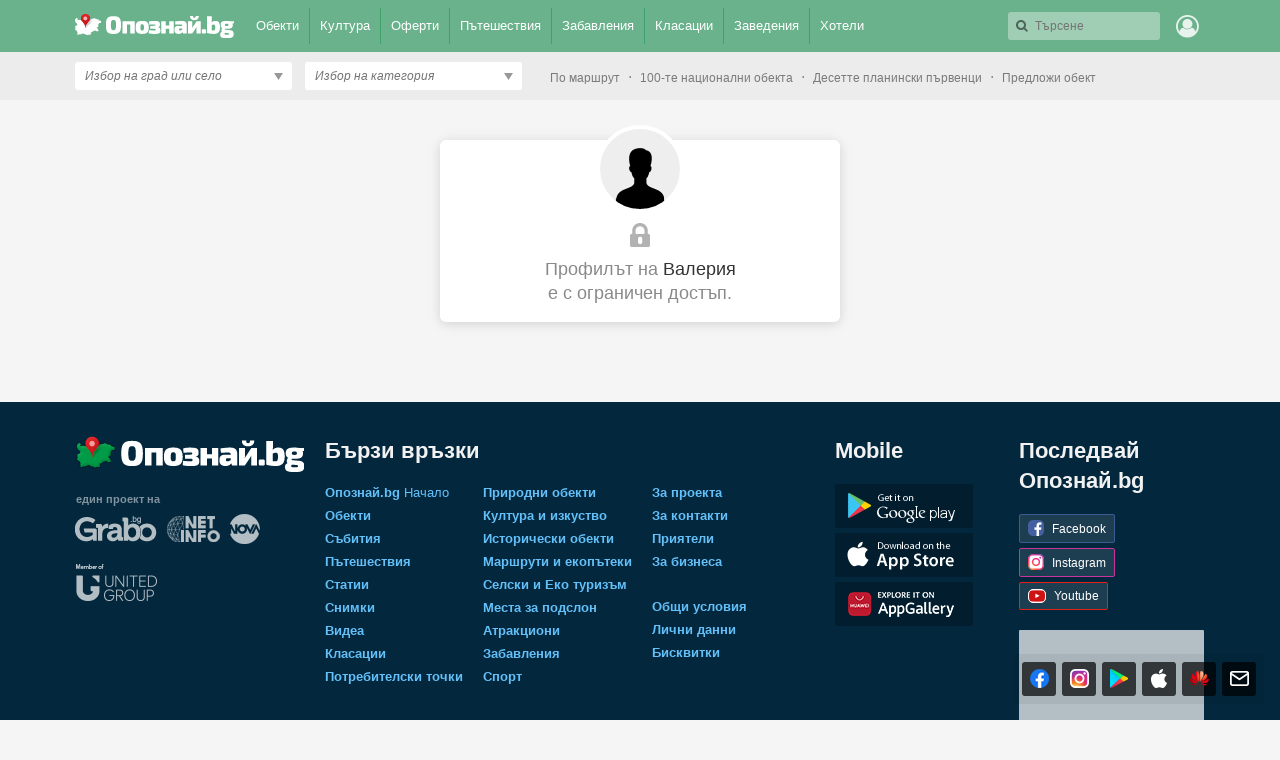

--- FILE ---
content_type: application/javascript
request_url: https://imgrabo.com/js/_opoznai.bg/web_notifications.js?cb=202109201136
body_size: 7643
content:
try {
	// Слагаме го цялото в try/catch, в случай че firebase не е зареден, или ако брузърът не поддържа promises
	
	if( typeof siteurl==="undefined" || !siteurl ) {
		siteurl = window.location.protocol + "//" + window.location.host + "/";
	}
	
	var messaging = firebase.messaging();

	var debug_webpush = false;

	messaging.onMessage(function(payload) {

		if (debug_webpush) {
			console.log('messaging; onMessage; ', payload);
		}

		var notification_title = payload.data.title;

		var notification_options = {
			body: payload.data.message,
			data: payload.data,
			url: payload.data.url,
			tag: 'nid_' + payload.data.notification_id
		};
		if (payload.data.avatar) {
			notification_options.icon = payload.data.avatar;
		}
		if (payload.data.image_url) {
			notification_options.icon = payload.data.image_url;
		}

		var notification = new Notification(notification_title, notification_options);
		notification.onclick = function(event){

			window.open(notification.data.url, '_blank');
			if (debug_webpush) {
				console.log('web_notifications.js messaging.onMessage this', this);
				console.log('web_notifications.js messaging.onMessage event', event);
				console.log('web_notifications.js messaging.onMessage notification', notification);
			}
			notification.close();

		}

	});

	function is_webpush_token_sent_to_server(current_token) {
		var is_sent = false;
		var token_data = false;
		try {
			token_data = window.localStorage.getItem('opoznai_webpush_token_sent_to_server');
		} catch(e) {
		}
		if (token_data) {
			try {
				token_data = JSON.parse(token_data);
			} catch (e) {
				token_data = {'token': '', user_id: 0};
			}
		}
		else {
			token_data = {'token': '', user_id: 0};
		}
		if (token_data.token == current_token) { // tokens are equal
			if (logged_user_id == token_data.user_id) { // users are equal
				is_sent = true;
			}
			else {
				if (0 < logged_user_id && 0 == token_data.user_id) { // user is logged and on sending was 0
					is_sent = false;
				}
				else if (0 == logged_user_id && 0 < token_data.user_id) { // user is not logged and already sent user id
					is_sent = true;
				}
			}
		} else {
			is_sent = false;
		}
		return is_sent;
	}

	function set_webpush_token_sent_to_server(current_token) {
		var save_token = {'token': current_token, 'user_id': logged_user_id};
		try {
			window.localStorage.setItem('opoznai_webpush_token_sent_to_server', JSON.stringify(save_token));
		}
		catch(e) {}
	}

	function send_webpush_token_to_server(current_token) {

		if (is_webpush_token_sent_to_server(current_token)) {

			if (debug_webpush) {
				console.log('send_webpush_token_to_server; is_webpush_token_sent_to_server; Token already sent to server so won\'t send it again unless it changes;');
			}

		} else {
			
			if (debug_webpush) {
				console.log('send_webpush_token_to_server; sending token to server;');
			}

			if ('null' == current_token || null == current_token) {
				// token is null, do nothing
			} else {
				data_object = {
					action: 'save_webpush_token',
					token: current_token,
					browser: navigator.userAgent
				};
				$.ajax({
					url: '/notifications/ajax',
					type: 'POST',
					data: data_object,
					dataType: 'json',
					success: function(result){
						if (debug_webpush) {
							console.log('send_webpush_token_to_server; ajax; ', result);
						}
						if (true == result.success) {
							set_webpush_token_sent_to_server(current_token);
						}
					}
				});
			}

		}
	}

	messaging.onTokenRefresh(function() {

		messaging.getToken().then(function(refreshed_token) {

			if (debug_webpush) {
				console.log('messaging; onTokenRefresh; getToken; then; ', refreshed_token);				
			}

			if ('null' == refreshed_token || null == refreshed_token) {
				// token is null, do nothing
			} else {
				send_webpush_token_to_server(refreshed_token);				
			}

		}).catch(function(token_error) {

			if (debug_webpush) {
				console.log('messaging; onTokenRefresh; getToken; catch; ', token_error);				
			}

		});

	});

	function request_webpush_permission() {
		
		setTimeout(function(){

			if (siteurl && window.location.host) {
				var tmp = siteurl.replace(/^http(s)?\:\/\//, "").replace(/^([^\/]+)(\/|$)/, "$1");
				if (tmp != window.location.host) {
					return;
				}
				else {

					messaging.requestPermission().then(function(permission_result) {
			
						if (debug_webpush) {
							console.log('request_webpush_permission; then; permission_result; ', permission_result);
						}
						return messaging.getToken();
			
					}).then(function(current_token){
			
						if (debug_webpush) {
							console.log('request_webpush_permission; then; current_token; ', current_token);
						}
			
						if ('null' == current_token || null == current_token) {
							// token is null, do nothing
						} else {
							send_webpush_token_to_server(current_token);
						}
			
					}).catch(function(permission_error) {

						if (debug_webpush) {
							console.log('request_webpush_permission; catch; permission_error; ', permission_error);
						}
						if ('messaging/permission-blocked' == permission_error.code) {
							$('#webpush_token_container').text('Вие сте блокирали получаването на известия от браузъра.'); 
							$('#webpush_token_div').show();
						}
			
					});
				}

			}
		}, 100);

	}
	
	function notification_popup_action(action) {
		createCookie('notifications_popup_action_taken', action, 90 * 24 * 60);
		$('.permissions_popup').remove();
		if ('accept' == action) {
			request_webpush_permission();
		}
	}
	
	if ("Notification" in window) {

		var ask_user_for_webpush_permission = readCookie('notifications_popup_action_taken');

		if (null === ask_user_for_webpush_permission) {
			if ("default" === Notification.permission) {
				if (show_notifications_popup) {
					var permission_dialog_html = '\
						<div class="permissions_popup">\
							<div class="overlay"></div>\
							<div class="permissions_popup_main">\
								<div class="permissions_popup_hdr">\
									<img src="//imgrabo.com/design/site/icons/notification-illustration.svg" alt="" class="permissions_hdr_img" style="bottom: -15px;">\
									<a href="javascript:;" class="close_button" onClick="notification_popup_action(\'close\');">&times;</a>\
								</div>\
								<div class="permissions_popup_wrap">\
									<span class="permissions_popup_logo"></span>\
									<h2>Желаете ли да Ви изпращаме известия за най-интересните предложения?</h2>\
									<p>Известията ще получавате директно във Вашето устройство, като ако пожелаете ще можете да ги изключите по всяко време</p>\
									<div class="permissions_popup_form">\
										<div class="action_buttons">\
											<a href="javascript:;" class="submit_button" onClick="notification_popup_action(\'accept\');">Да, разбира се</a>\
											<a href="javascript:;" class="link_button" onClick="notification_popup_action(\'cancel\');">Не, благодаря</a>\
										</div>\
									</div>\
								</div>\
							</div>\
						</div>\
					';
					setTimeout(function(){
						$('body').append(permission_dialog_html);
					}, 200);
				}
			}
		} else if ('accept' === ask_user_for_webpush_permission) {
			request_webpush_permission();
		}
		
	}
	
}
catch(e) {}